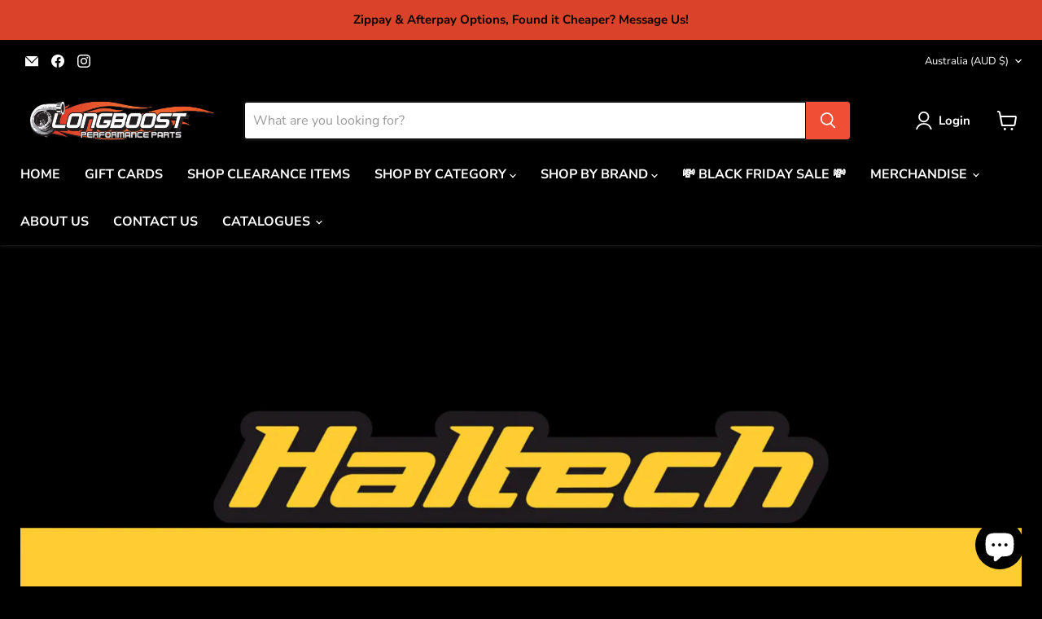

--- FILE ---
content_type: text/javascript;charset=UTF-8
request_url: https://searchserverapi.com/getresults?api_key=8P4H9k2U8m&q=&sortBy=created&sortOrder=desc&restrictBy%5Bshopify_market_catalogs%5D=3054174289&startIndex=0&maxResults=15&items=true&pages=true&categories=true&suggestions=true&queryCorrection=true&suggestionsMaxResults=3&pageStartIndex=0&pagesMaxResults=20&categoryStartIndex=0&categoriesMaxResults=20&facets=true&facetsShowUnavailableOptions=false&recentlyViewedProducts=&recentlyAddedToCartProducts=&recentlyPurchasedProducts=&ResultsTitleStrings=2&ResultsDescriptionStrings=0&collection=haltech&timeZoneName=UTC&shouldSaveCollectionViewToAnalytics=true&output=jsonp&callback=jQuery371019424087955981428_1769268100912&_=1769268100913
body_size: 5085
content:
jQuery371019424087955981428_1769268100912({"totalItems":623,"startIndex":0,"itemsPerPage":15,"currentItemCount":15,"shopify_collection":{"collection_id":"270222655569","title":"Haltech","translations":"","products_sort":"best-selling","default_title":"Haltech"},"is_collection_mode":"true","suggestions":[],"items":[{"product_id":"15654974783569","original_product_id":"15654974783569","title":"Nexus Plug-in ECU - GM Delco + LSU4.9 Wideband Hardware Pack HT-230802","description":"","link":"\/collections\/haltech\/products\/nexus-plug-in-ecu-gm-delco-lsu4-9-wideband-hardware-pack","price":"2249.9900","list_price":"0.0000","quantity":"-1","product_code":"HT-230802","image_link":"https:\/\/cdn.shopify.com\/s\/files\/1\/2115\/6365\/files\/rn-image_picker_lib_temp_a9455ca3-6181-453f-b9a7-99a8f0703924_large.jpg?v=1767873988","vendor":"Haltech","discount":"0","add_to_cart_id":"58587375009873","shopify_variants":[{"variant_id":"58587375009873","sku":"HT-230802","barcode":"","price":"2249.9900","list_price":"0.0000","taxable":"1","options":{"Title":"Default Title"},"available":"-1","search_variant_metafields_data":[],"filter_variant_metafields_data":[],"image_link":"","image_alt":"","quantity_total":"","link":"\/collections\/haltech\/products\/nexus-plug-in-ecu-gm-delco-lsu4-9-wideband-hardware-pack?variant=58587375009873"}],"shopify_images":["https:\/\/cdn.shopify.com\/s\/files\/1\/2115\/6365\/files\/rn-image_picker_lib_temp_a9455ca3-6181-453f-b9a7-99a8f0703924_large.jpg?v=1767873988","https:\/\/cdn.shopify.com\/s\/files\/1\/2115\/6365\/files\/rn-image_picker_lib_temp_834bfffe-d48c-40fa-883d-10b79c8310b1_large.jpg?v=1767873988","https:\/\/cdn.shopify.com\/s\/files\/1\/2115\/6365\/files\/rn-image_picker_lib_temp_68d23cb3-0456-4c14-a4e4-14086b90563a_large.jpg?v=1767873988","https:\/\/cdn.shopify.com\/s\/files\/1\/2115\/6365\/files\/rn-image_picker_lib_temp_a34c937e-81d0-408a-a44e-520f6d21a030_large.jpg?v=1767873988","https:\/\/cdn.shopify.com\/s\/files\/1\/2115\/6365\/files\/rn-image_picker_lib_temp_753a8082-015d-4583-8a85-c082655263cd_large.jpg?v=1767873988","https:\/\/cdn.shopify.com\/s\/files\/1\/2115\/6365\/files\/rn-image_picker_lib_temp_ff22e069-df71-4902-bd5f-7a7d0f1afb49_large.jpg?v=1767873988","https:\/\/cdn.shopify.com\/s\/files\/1\/2115\/6365\/files\/rn-image_picker_lib_temp_5ed4fd4d-de20-4156-8d0f-6d595da06696_large.jpg?v=1767873988","https:\/\/cdn.shopify.com\/s\/files\/1\/2115\/6365\/files\/rn-image_picker_lib_temp_edc4915f-1699-4250-be70-b43a041b8a68_large.jpg?v=1767873988","https:\/\/cdn.shopify.com\/s\/files\/1\/2115\/6365\/files\/rn-image_picker_lib_temp_21cdc31e-aba1-463d-95a2-326e34b570d3_large.jpg?v=1767873988","https:\/\/cdn.shopify.com\/s\/files\/1\/2115\/6365\/files\/rn-image_picker_lib_temp_32017841-63c3-4159-ac7f-04e3beeb6c84_large.jpg?v=1767873974"],"shopify_images_alt":["","","","","","","","","",""],"tags":"commodore[:ATTR:]Haltech[:ATTR:]Haltech ECU Series_Nexus[:ATTR:]Holden[:ATTR:]Legendreborn[:ATTR:]Manufacturer_Haltech[:ATTR:]Vehicle Make_GM|Holden[:ATTR:]Vehicle Make_Holden[:ATTR:]vp"},{"product_id":"15654936150097","original_product_id":"15654936150097","title":"Nexus Plug-in ECU - GM Delco HT-230801","description":"","link":"\/collections\/haltech\/products\/nexus-plug-in-ecu-gm-delco","price":"1995.0000","list_price":"0.0000","quantity":"-1","product_code":"HT-230801","image_link":"https:\/\/cdn.shopify.com\/s\/files\/1\/2115\/6365\/files\/rn-image_picker_lib_temp_834bfffe-d48c-40fa-883d-10b79c8310b1_large.jpg?v=1767873988","vendor":"Haltech","discount":"0","add_to_cart_id":"58587330347089","shopify_variants":[{"variant_id":"58587330347089","sku":"HT-230801","barcode":"","price":"1995.0000","list_price":"0.0000","taxable":"1","options":{"Title":"Default Title"},"available":"-1","search_variant_metafields_data":[],"filter_variant_metafields_data":[],"image_link":"","image_alt":"","quantity_total":"","link":"\/collections\/haltech\/products\/nexus-plug-in-ecu-gm-delco?variant=58587330347089"}],"shopify_images":["https:\/\/cdn.shopify.com\/s\/files\/1\/2115\/6365\/files\/rn-image_picker_lib_temp_834bfffe-d48c-40fa-883d-10b79c8310b1_large.jpg?v=1767873988","https:\/\/cdn.shopify.com\/s\/files\/1\/2115\/6365\/files\/rn-image_picker_lib_temp_68d23cb3-0456-4c14-a4e4-14086b90563a_large.jpg?v=1767873988","https:\/\/cdn.shopify.com\/s\/files\/1\/2115\/6365\/files\/rn-image_picker_lib_temp_a34c937e-81d0-408a-a44e-520f6d21a030_large.jpg?v=1767873988","https:\/\/cdn.shopify.com\/s\/files\/1\/2115\/6365\/files\/rn-image_picker_lib_temp_753a8082-015d-4583-8a85-c082655263cd_large.jpg?v=1767873988","https:\/\/cdn.shopify.com\/s\/files\/1\/2115\/6365\/files\/rn-image_picker_lib_temp_ff22e069-df71-4902-bd5f-7a7d0f1afb49_large.jpg?v=1767873988","https:\/\/cdn.shopify.com\/s\/files\/1\/2115\/6365\/files\/rn-image_picker_lib_temp_5ed4fd4d-de20-4156-8d0f-6d595da06696_large.jpg?v=1767873988","https:\/\/cdn.shopify.com\/s\/files\/1\/2115\/6365\/files\/rn-image_picker_lib_temp_edc4915f-1699-4250-be70-b43a041b8a68_large.jpg?v=1767873988","https:\/\/cdn.shopify.com\/s\/files\/1\/2115\/6365\/files\/rn-image_picker_lib_temp_21cdc31e-aba1-463d-95a2-326e34b570d3_large.jpg?v=1767873988"],"shopify_images_alt":["","","","","","","",""],"tags":"commodore[:ATTR:]Haltech[:ATTR:]Haltech ECU Series_Nexus[:ATTR:]Holden[:ATTR:]Legendreborn[:ATTR:]Manufacturer_Haltech[:ATTR:]Vehicle Make_GM|Holden[:ATTR:]Vehicle Make_Holden[:ATTR:]vp"},{"product_id":"15622498386001","original_product_id":"15622498386001","title":"Nexus R3 Universal Wire-in Harness - 2.5m (8') Length: 2.5M HT-183200","description":"","link":"\/collections\/haltech\/products\/nexus-r3-universal-wire-in-harness-2-5m-8-length-2-5m-ht-183200","price":"595.0000","list_price":"0.0000","quantity":"-1","product_code":"HT-183200","image_link":"https:\/\/cdn.shopify.com\/s\/files\/1\/2115\/6365\/files\/rn-image_picker_lib_temp_8276fab0-7f20-44b7-aee4-b1b5de0c8ddd_large.jpg?v=1764482349","vendor":"Haltech","discount":"0","add_to_cart_id":"58437353373777","shopify_variants":[{"variant_id":"58437353373777","sku":"HT-183200","barcode":"","price":"595.0000","list_price":"0.0000","taxable":"1","options":{"Title":"Default Title"},"available":"-1","search_variant_metafields_data":[],"filter_variant_metafields_data":[],"image_link":"","image_alt":"","quantity_total":"","link":"\/collections\/haltech\/products\/nexus-r3-universal-wire-in-harness-2-5m-8-length-2-5m-ht-183200?variant=58437353373777"}],"shopify_images":["https:\/\/cdn.shopify.com\/s\/files\/1\/2115\/6365\/files\/rn-image_picker_lib_temp_8276fab0-7f20-44b7-aee4-b1b5de0c8ddd_large.jpg?v=1764482349","https:\/\/cdn.shopify.com\/s\/files\/1\/2115\/6365\/files\/rn-image_picker_lib_temp_68be63de-13fc-44fe-9e8f-f8b113c50fc6_large.jpg?v=1764482349"],"shopify_images_alt":["",""],"tags":"BFCM25[:ATTR:]Category_Wiring Harnesses[:ATTR:]Haltech ECU Series_Nexus[:ATTR:]Manufacturer_Haltech"},{"product_id":"15551200854097","original_product_id":"15551200854097","title":"Haltech Backpack HT-309027","description":"","link":"\/collections\/haltech\/products\/haltech-backpack-ht-309027","price":"65.0000","list_price":"0.0000","quantity":"-1","product_code":"HT-309027","image_link":"https:\/\/cdn.shopify.com\/s\/files\/1\/2115\/6365\/files\/rn-image_picker_lib_temp_de9b0680-35c3-407d-a0ea-f48420acfd8d_large.jpg?v=1758151009","vendor":"Haltech","discount":"0","add_to_cart_id":"58219862261841","shopify_variants":[{"variant_id":"58219862261841","sku":"HT-309027","barcode":"","price":"65.0000","list_price":"0.0000","taxable":"1","options":{"Title":"Default Title"},"available":"-1","search_variant_metafields_data":[],"filter_variant_metafields_data":[],"image_link":"","image_alt":"","quantity_total":"","link":"\/collections\/haltech\/products\/haltech-backpack-ht-309027?variant=58219862261841"}],"shopify_images":["https:\/\/cdn.shopify.com\/s\/files\/1\/2115\/6365\/files\/rn-image_picker_lib_temp_de9b0680-35c3-407d-a0ea-f48420acfd8d_large.jpg?v=1758151009","https:\/\/cdn.shopify.com\/s\/files\/1\/2115\/6365\/files\/rn-image_picker_lib_temp_c0c2066f-0d5b-495b-bbe8-c931f4a85a69_large.jpg?v=1758151009","https:\/\/cdn.shopify.com\/s\/files\/1\/2115\/6365\/files\/rn-image_picker_lib_temp_b95bd0b2-c22d-4dd6-bc03-6f279debed23_large.jpg?v=1758151009","https:\/\/cdn.shopify.com\/s\/files\/1\/2115\/6365\/files\/rn-image_picker_lib_temp_fbd16ea4-0b2c-447f-ab37-085c6e1e10a5_large.jpg?v=1758151009","https:\/\/cdn.shopify.com\/s\/files\/1\/2115\/6365\/files\/rn-image_picker_lib_temp_d0ad848d-d175-4b74-90dd-c01eda8c6f86_large.jpg?v=1758151008","https:\/\/cdn.shopify.com\/s\/files\/1\/2115\/6365\/files\/rn-image_picker_lib_temp_d792f0dd-4989-4641-81dc-dc1072202ab7_large.jpg?v=1758151009"],"shopify_images_alt":["","","","","",""],"tags":"Back pack[:ATTR:]Bum bag[:ATTR:]Category_Merchandise[:ATTR:]Gear bag[:ATTR:]Manufacturer_Haltech[:ATTR:]School bag","quantity_total":""},{"product_id":"15542580183121","original_product_id":"15542580183121","title":"CAN Adaptor Loom DTM-4 to Molex Mizu-P25 - Suits Holley HT-130053","description":"","link":"\/collections\/haltech\/products\/can-adaptor-loom-dtm-4-to-molex-mizu-p25-suits-holley-ht-130053","price":"46.0000","list_price":"0.0000","quantity":"-1","product_code":"HT-130053","image_link":"https:\/\/cdn.shopify.com\/s\/files\/1\/2115\/6365\/files\/rn-image_picker_lib_temp_7a5c7009-84f6-4676-bb35-bf0fbad7c735_large.jpg?v=1757899540","vendor":"Haltech","discount":"0","add_to_cart_id":"58204386394193","shopify_variants":[{"variant_id":"58204386394193","sku":"HT-130053","barcode":"","price":"46.0000","list_price":"0.0000","taxable":"1","options":{"Title":"Default Title"},"available":"-1","search_variant_metafields_data":[],"filter_variant_metafields_data":[],"image_link":"","image_alt":"","quantity_total":"","link":"\/collections\/haltech\/products\/can-adaptor-loom-dtm-4-to-molex-mizu-p25-suits-holley-ht-130053?variant=58204386394193"}],"shopify_images":["https:\/\/cdn.shopify.com\/s\/files\/1\/2115\/6365\/files\/rn-image_picker_lib_temp_7a5c7009-84f6-4676-bb35-bf0fbad7c735_large.jpg?v=1757899540"],"tags":"","quantity_total":""},{"product_id":"15542578675793","original_product_id":"15542578675793","title":"CAN Adaptor Loom DTM-4 to DTM-2 Suits Fueltech HT-130052","description":"","link":"\/collections\/haltech\/products\/can-adaptor-loom-dtm-4-to-dtm-2-suits-fueltech-ht-130052","price":"46.0000","list_price":"0.0000","quantity":"-1","product_code":"HT-130052","image_link":"https:\/\/cdn.shopify.com\/s\/files\/1\/2115\/6365\/files\/rn-image_picker_lib_temp_3d2ae161-98e3-4eba-80cc-cb3c06e4abdf_large.jpg?v=1757899334","vendor":"Haltech","discount":"0","add_to_cart_id":"58204369616977","shopify_variants":[{"variant_id":"58204369616977","sku":"HT-130052","barcode":"","price":"46.0000","list_price":"0.0000","taxable":"1","options":{"Title":"Default Title"},"available":"-1","search_variant_metafields_data":[],"filter_variant_metafields_data":[],"image_link":"","image_alt":"","quantity_total":"","link":"\/collections\/haltech\/products\/can-adaptor-loom-dtm-4-to-dtm-2-suits-fueltech-ht-130052?variant=58204369616977"}],"shopify_images":["https:\/\/cdn.shopify.com\/s\/files\/1\/2115\/6365\/files\/rn-image_picker_lib_temp_3d2ae161-98e3-4eba-80cc-cb3c06e4abdf_large.jpg?v=1757899334"],"tags":"","quantity_total":""},{"product_id":"15532192989265","original_product_id":"15532192989265","title":"Nexus S2 Plug 'n' Play Adapter Harness Kit - Nissan Silvia S15 HT-212317","description":"","link":"\/collections\/haltech\/products\/nexus-s2-plug-n-play-adapter-harness-kit-nissan-silvia-s15-ht-212317","price":"3035.0000","list_price":"0.0000","quantity":"-1","product_code":"HT-212317","image_link":"https:\/\/cdn.shopify.com\/s\/files\/1\/2115\/6365\/files\/rn-image_picker_lib_temp_96967191-b855-44dc-adaa-bed60dcf7aa1_large.jpg?v=1756680926","vendor":"Haltech","discount":"0","add_to_cart_id":"58167875371089","shopify_variants":[{"variant_id":"58167875371089","sku":"HT-212317","barcode":"","price":"3035.0000","list_price":"0.0000","taxable":"1","options":{"Title":"Default Title"},"available":"-1","search_variant_metafields_data":[],"filter_variant_metafields_data":[],"image_link":"","image_alt":"","quantity_total":"","link":"\/collections\/haltech\/products\/nexus-s2-plug-n-play-adapter-harness-kit-nissan-silvia-s15-ht-212317?variant=58167875371089"}],"shopify_images":["https:\/\/cdn.shopify.com\/s\/files\/1\/2115\/6365\/files\/rn-image_picker_lib_temp_96967191-b855-44dc-adaa-bed60dcf7aa1_large.jpg?v=1756680926","https:\/\/cdn.shopify.com\/s\/files\/1\/2115\/6365\/files\/rn-image_picker_lib_temp_84c60461-7c99-45fd-9cf4-cd4dc8d67797_large.jpg?v=1756680926","https:\/\/cdn.shopify.com\/s\/files\/1\/2115\/6365\/files\/rn-image_picker_lib_temp_9883e851-16f2-40bd-9abe-9ceb55782411_large.jpg?v=1756680926","https:\/\/cdn.shopify.com\/s\/files\/1\/2115\/6365\/files\/rn-image_picker_lib_temp_6934b15f-f9c3-41ec-9318-5eb64435674d_large.jpg?v=1756680926"],"shopify_images_alt":["","","",""],"tags":"Category_Wiring Harnesses[:ATTR:]Haltech ECU Series_S Series[:ATTR:]Manufacturer_Haltech[:ATTR:]Manufacturer_Nissan[:ATTR:]S Series Haltech[:ATTR:]S15[:ATTR:]Vehicle Make_Nissan[:ATTR:]Vehicle Model_Silvia S14\/S15","quantity_total":""},{"product_id":"7859370033233","original_product_id":"7859370033233","title":"Nexus Plug-in ECU - Mazda RX-8 + LSU4.9 Wideband Hardware Pack HT-231402","description":"","link":"\/collections\/haltech\/products\/nexus-plug-in-ecu-mazda-rx-8-lsu4-9-wideband-hardware-pack-ht-231402","price":"2750.0000","list_price":"0.0000","quantity":"-1","product_code":"HT-231402","image_link":"https:\/\/cdn.shopify.com\/s\/files\/1\/2115\/6365\/files\/rn-image_picker_lib_temp_594f397d-cc84-47a2-8513-5316a6d0c377_large.jpg?v=1756192481","vendor":"Haltech","discount":"0","add_to_cart_id":"42911915999313","shopify_variants":[{"variant_id":"42911915999313","sku":"HT-231402","barcode":"","price":"2750.0000","list_price":"0.0000","taxable":"1","options":{"Title":"Default Title"},"available":"-1","search_variant_metafields_data":[],"filter_variant_metafields_data":[],"image_link":"","image_alt":"","quantity_total":"","link":"\/collections\/haltech\/products\/nexus-plug-in-ecu-mazda-rx-8-lsu4-9-wideband-hardware-pack-ht-231402?variant=42911915999313"}],"shopify_images":["https:\/\/cdn.shopify.com\/s\/files\/1\/2115\/6365\/files\/rn-image_picker_lib_temp_594f397d-cc84-47a2-8513-5316a6d0c377_large.jpg?v=1756192481","https:\/\/cdn.shopify.com\/s\/files\/1\/2115\/6365\/files\/rn-image_picker_lib_temp_7b5dc8bb-687b-4495-b57d-0155ed0fe08d_large.jpg?v=1756192481","https:\/\/cdn.shopify.com\/s\/files\/1\/2115\/6365\/files\/rn-image_picker_lib_temp_c32ab257-67ca-40f7-a32f-dee530e88198_large.jpg?v=1756192481"],"shopify_images_alt":["","",""],"tags":"Engine Model_13B[:ATTR:]Haltech[:ATTR:]Haltech ECU Series_Nexus[:ATTR:]Manufacturer_Haltech[:ATTR:]rotary[:ATTR:]Vehicle Make_Mazda[:ATTR:]Wankel","quantity_total":""},{"product_id":"7859368624209","original_product_id":"7859368624209","title":"Nexus Plug-in ECU - Mazda RX-8 HT-231401","description":"","link":"\/collections\/haltech\/products\/ht-231401-nexus-plug-in-ecu-mazda-rx-8-ht-231401","price":"2495.0000","list_price":"0.0000","quantity":"-1","product_code":"HT-231401","image_link":"https:\/\/cdn.shopify.com\/s\/files\/1\/2115\/6365\/files\/rn-image_picker_lib_temp_5643ec20-f949-42b6-8c61-1765fc50696b_large.jpg?v=1756192265","vendor":"Haltech","discount":"0","add_to_cart_id":"42911911379025","shopify_variants":[{"variant_id":"42911911379025","sku":"HT-231401","barcode":"","price":"2495.0000","list_price":"0.0000","taxable":"1","options":{"Title":"Default Title"},"available":"-1","search_variant_metafields_data":[],"filter_variant_metafields_data":[],"image_link":"","image_alt":"","quantity_total":"","link":"\/collections\/haltech\/products\/ht-231401-nexus-plug-in-ecu-mazda-rx-8-ht-231401?variant=42911911379025"}],"shopify_images":["https:\/\/cdn.shopify.com\/s\/files\/1\/2115\/6365\/files\/rn-image_picker_lib_temp_5643ec20-f949-42b6-8c61-1765fc50696b_large.jpg?v=1756192265","https:\/\/cdn.shopify.com\/s\/files\/1\/2115\/6365\/files\/rn-image_picker_lib_temp_6eb2e6dc-2a62-49df-8c9f-d356515d3c24_large.jpg?v=1756192265","https:\/\/cdn.shopify.com\/s\/files\/1\/2115\/6365\/files\/rn-image_picker_lib_temp_3f4c0dc9-7b4e-43c3-b39a-59a08771e739_large.jpg?v=1756192265","https:\/\/cdn.shopify.com\/s\/files\/1\/2115\/6365\/files\/rn-image_picker_lib_temp_6ce7bfe2-23cf-4ad7-8956-e62fe97507c0_large.jpg?v=1756192265","https:\/\/cdn.shopify.com\/s\/files\/1\/2115\/6365\/files\/rn-image_picker_lib_temp_bdeb8dd9-3b70-4ceb-bcf3-b947bef6fac9_large.jpg?v=1756192265","https:\/\/cdn.shopify.com\/s\/files\/1\/2115\/6365\/files\/rn-image_picker_lib_temp_208d4a6f-6f45-4282-b2b0-59246981cc49_large.jpg?v=1756192265","https:\/\/cdn.shopify.com\/s\/files\/1\/2115\/6365\/files\/rn-image_picker_lib_temp_715bf868-2124-40e2-9efb-f25f6b50307b_large.jpg?v=1756192265"],"shopify_images_alt":["","","","","","",""],"tags":"Engine Model_13B[:ATTR:]Haltech[:ATTR:]Haltech ECU Series_Nexus[:ATTR:]Manufacturer_Haltech[:ATTR:]rotary[:ATTR:]Vehicle Make_Mazda[:ATTR:]Wankel","quantity_total":""},{"product_id":"7808523599953","original_product_id":"7808523599953","title":"Plugs and Pins Only - Suit High Output IGN-1A Inductive Coil with built-in Ignitor HT-020115","description":"","link":"\/collections\/haltech\/products\/plugs-and-pins-only-suit-high-output-ign-1a-inductive-coil-with-built-in-ignitor-ht-020115","price":"21.0000","list_price":"0.0000","quantity":"-1","product_code":"HT-020115","image_link":"https:\/\/cdn.shopify.com\/s\/files\/1\/2115\/6365\/files\/rn-image_picker_lib_temp_06958d9e-8ccd-4190-9af8-a0af7cb95ca2_large.jpg?v=1750912094","vendor":"Haltech","discount":"0","add_to_cart_id":"42534091489361","shopify_variants":[{"variant_id":"42534091489361","sku":"HT-020115","barcode":"","price":"21.0000","list_price":"0.0000","taxable":"1","options":{"Title":"Default Title"},"available":"-1","search_variant_metafields_data":[],"filter_variant_metafields_data":[],"image_link":"","image_alt":"","quantity_total":"","link":"\/collections\/haltech\/products\/plugs-and-pins-only-suit-high-output-ign-1a-inductive-coil-with-built-in-ignitor-ht-020115?variant=42534091489361"}],"shopify_images":["https:\/\/cdn.shopify.com\/s\/files\/1\/2115\/6365\/files\/rn-image_picker_lib_temp_06958d9e-8ccd-4190-9af8-a0af7cb95ca2_large.jpg?v=1750912094"],"tags":"Category_Engine and Sensor PLugs & Pins[:ATTR:]Manufacturer_Haltech","quantity_total":""},{"product_id":"7806532649041","original_product_id":"7806532649041","title":"Nexus S3 Plug 'n' Play Adapter Harness Kit - Nissan Silvia S13 SR20 HT-213315","description":"","link":"\/collections\/haltech\/products\/nexus-s3-plug-n-play-adapter-harness-kit-nissan-silvia-s13-sr20","price":"3735.0000","list_price":"0.0000","quantity":"-1","product_code":"HT-213315","image_link":"https:\/\/cdn.shopify.com\/s\/files\/1\/2115\/6365\/files\/rn-image_picker_lib_temp_885b1879-1acc-4c38-80fe-d0a77efb01c0_large.jpg?v=1750717535","vendor":"Haltech","discount":"0","add_to_cart_id":"42526158094417","shopify_variants":[{"variant_id":"42526158094417","sku":"HT-213315","barcode":"","price":"3735.0000","list_price":"0.0000","taxable":"1","options":{"Title":"Default Title"},"available":"-1","search_variant_metafields_data":[],"filter_variant_metafields_data":[],"image_link":"","image_alt":"","quantity_total":"","link":"\/collections\/haltech\/products\/nexus-s3-plug-n-play-adapter-harness-kit-nissan-silvia-s13-sr20?variant=42526158094417"}],"shopify_images":["https:\/\/cdn.shopify.com\/s\/files\/1\/2115\/6365\/files\/rn-image_picker_lib_temp_885b1879-1acc-4c38-80fe-d0a77efb01c0_large.jpg?v=1750717535","https:\/\/cdn.shopify.com\/s\/files\/1\/2115\/6365\/files\/rn-image_picker_lib_temp_6e886b04-4baa-4ac9-a977-523e0fcea029_large.jpg?v=1750717535","https:\/\/cdn.shopify.com\/s\/files\/1\/2115\/6365\/files\/rn-image_picker_lib_temp_8ddfd889-5ab8-49cd-b7f6-e4cb8e5efa69_large.jpg?v=1750717535","https:\/\/cdn.shopify.com\/s\/files\/1\/2115\/6365\/files\/rn-image_picker_lib_temp_0397cb39-eede-4b92-b04c-1e37fad4d8d1_large.jpg?v=1750717535"],"shopify_images_alt":["","","",""],"tags":"Category_Wiring Harnesses[:ATTR:]Haltech ECU Series_S Series[:ATTR:]Manufacturer_Haltech[:ATTR:]Manufacturer_Nissan[:ATTR:]S Series Haltech[:ATTR:]S13[:ATTR:]Silvia[:ATTR:]Vehicle Make_Nissan","quantity_total":""},{"product_id":"7806532190289","original_product_id":"7806532190289","title":"Nexus S2 Plug 'n' Play Adapter Harness Kit - Nissan Silvia S13 SR20 HT-212315","description":"","link":"\/collections\/haltech\/products\/nexus-s2-plug-n-play-adapter-harness-kit-nissan-silvia-s13-sr20-ht-212315","price":"3035.0000","list_price":"0.0000","quantity":"-1","product_code":"HT-212315","image_link":"https:\/\/cdn.shopify.com\/s\/files\/1\/2115\/6365\/files\/rn-image_picker_lib_temp_f2bcf4f7-3c4f-4781-935f-56ff5980136b_large.jpg?v=1750717473","vendor":"Haltech","discount":"0","add_to_cart_id":"42526155014225","shopify_variants":[{"variant_id":"42526155014225","sku":"HT-212315","barcode":"","price":"3035.0000","list_price":"0.0000","taxable":"1","options":{"Title":"Default Title"},"available":"-1","search_variant_metafields_data":[],"filter_variant_metafields_data":[],"image_link":"","image_alt":"","quantity_total":"","link":"\/collections\/haltech\/products\/nexus-s2-plug-n-play-adapter-harness-kit-nissan-silvia-s13-sr20-ht-212315?variant=42526155014225"}],"shopify_images":["https:\/\/cdn.shopify.com\/s\/files\/1\/2115\/6365\/files\/rn-image_picker_lib_temp_f2bcf4f7-3c4f-4781-935f-56ff5980136b_large.jpg?v=1750717473","https:\/\/cdn.shopify.com\/s\/files\/1\/2115\/6365\/files\/rn-image_picker_lib_temp_149da682-683e-4608-82a5-e87873e7e94b_large.jpg?v=1750717473","https:\/\/cdn.shopify.com\/s\/files\/1\/2115\/6365\/files\/rn-image_picker_lib_temp_70c252f5-6741-4689-ad97-e5719e433cdb_large.jpg?v=1750717472","https:\/\/cdn.shopify.com\/s\/files\/1\/2115\/6365\/files\/rn-image_picker_lib_temp_f1c3186c-64c0-4189-9ba8-aae687a0e251_large.jpg?v=1750717473"],"shopify_images_alt":["","","",""],"tags":"Category_Wiring Harnesses[:ATTR:]Haltech ECU Series_S Series[:ATTR:]Manufacturer_Haltech[:ATTR:]Manufacturer_Nissan[:ATTR:]S Series Haltech[:ATTR:]S13[:ATTR:]Silvia[:ATTR:]Vehicle Make_Nissan","quantity_total":""},{"product_id":"7800513757265","original_product_id":"7800513757265","title":"Nexus S2 Plug 'n' Play Adapter Harness Kit - Mazda RX7 FD S7 & 8 HT-212306","description":"","link":"\/collections\/haltech\/products\/nexus-s2-plug-n-play-adapter-harness-kit-mazda-rx7-fd-s7-8-ht-212306","price":"3035.0000","list_price":"0.0000","quantity":"-1","product_code":"HT-212306","image_link":"https:\/\/cdn.shopify.com\/s\/files\/1\/2115\/6365\/files\/rn-image_picker_lib_temp_4543dfba-293f-4777-b7b0-0bba9107cf39_large.jpg?v=1749788246","vendor":"Haltech","discount":"0","add_to_cart_id":"42497726316625","shopify_variants":[{"variant_id":"42497726316625","sku":"HT-212306","barcode":"","price":"3035.0000","list_price":"0.0000","taxable":"1","options":{"Title":"Default Title"},"available":"-1","search_variant_metafields_data":[],"filter_variant_metafields_data":[],"image_link":"","image_alt":"","quantity_total":"","link":"\/collections\/haltech\/products\/nexus-s2-plug-n-play-adapter-harness-kit-mazda-rx7-fd-s7-8-ht-212306?variant=42497726316625"}],"shopify_images":["https:\/\/cdn.shopify.com\/s\/files\/1\/2115\/6365\/files\/rn-image_picker_lib_temp_4543dfba-293f-4777-b7b0-0bba9107cf39_large.jpg?v=1749788246","https:\/\/cdn.shopify.com\/s\/files\/1\/2115\/6365\/files\/rn-image_picker_lib_temp_c83ec6f6-c656-4334-9a4f-0365180f6a7d_large.jpg?v=1749788233","https:\/\/cdn.shopify.com\/s\/files\/1\/2115\/6365\/files\/rn-image_picker_lib_temp_bebfd2aa-7354-414c-b190-aabd28f3a88a_large.jpg?v=1749788233","https:\/\/cdn.shopify.com\/s\/files\/1\/2115\/6365\/files\/rn-image_picker_lib_temp_7481b555-03f0-4886-9fdf-6df88927bf88_large.jpg?v=1749788233"],"shopify_images_alt":["","","",""],"tags":"Category_Wiring Harnesses[:ATTR:]Haltech ECU Series_S Series[:ATTR:]Manufacturer_Haltech[:ATTR:]Rx7[:ATTR:]S Series Haltech[:ATTR:]Vehicle Make_Mazda","quantity_total":""},{"product_id":"7796374667345","original_product_id":"7796374667345","title":"Nexus IO16 Universal Wire in harness 2.6m (8.5') HT-180000","description":"","link":"\/collections\/haltech\/products\/nexus-io16-universal-wire-in-harness-2-6m-8-5-ht-180000","price":"410.0000","list_price":"0.0000","quantity":"-1","product_code":"HT-180000","image_link":"https:\/\/cdn.shopify.com\/s\/files\/1\/2115\/6365\/files\/rn-image_picker_lib_temp_29408d25-7205-4aaf-86c6-8ab09ae34029_large.jpg?v=1749613245","vendor":"Haltech","discount":"0","add_to_cart_id":"42490128367697","shopify_variants":[{"variant_id":"42490128367697","sku":"HT-180000","barcode":"","price":"410.0000","list_price":"0.0000","taxable":"1","options":{"Title":"Default Title"},"available":"-1","search_variant_metafields_data":[],"filter_variant_metafields_data":[],"image_link":"","image_alt":"","quantity_total":"","link":"\/collections\/haltech\/products\/nexus-io16-universal-wire-in-harness-2-6m-8-5-ht-180000?variant=42490128367697"}],"shopify_images":["https:\/\/cdn.shopify.com\/s\/files\/1\/2115\/6365\/files\/rn-image_picker_lib_temp_29408d25-7205-4aaf-86c6-8ab09ae34029_large.jpg?v=1749613245","https:\/\/cdn.shopify.com\/s\/files\/1\/2115\/6365\/files\/rn-image_picker_lib_temp_8b8df452-0ce5-415d-bac3-129ea7130938_large.jpg?v=1749613245"],"shopify_images_alt":["",""],"tags":"Category_ECU & Universal Wiring Kits[:ATTR:]Category_Inputs & Can Expansion Products[:ATTR:]Category_Wiring Harnesses[:ATTR:]Nexus IO16","quantity_total":""},{"product_id":"7796371947601","original_product_id":"7796371947601","title":"Nexus IO16 Input\/Output Expander with Universal Wire in Harness 2.6M (8.5') HT-196200","description":"","link":"\/collections\/haltech\/products\/nexus-io16-input-output-expander-with-universal-wire-in-harness-2-6m-8-5-ht-196200","price":"1009.0100","list_price":"0.0000","quantity":"-1","product_code":"HT-196200","image_link":"https:\/\/cdn.shopify.com\/s\/files\/1\/2115\/6365\/files\/rn-image_picker_lib_temp_7066bad5-6e77-4938-8da4-61d5d21afc6e_large.jpg?v=1749613214","vendor":"Haltech","discount":"0","add_to_cart_id":"42490125647953","shopify_variants":[{"variant_id":"42490125647953","sku":"HT-196200","barcode":"","price":"1009.0100","list_price":"0.0000","taxable":"1","options":{"Title":"Default Title"},"available":"-1","search_variant_metafields_data":[],"filter_variant_metafields_data":[],"image_link":"","image_alt":"","quantity_total":"","link":"\/collections\/haltech\/products\/nexus-io16-input-output-expander-with-universal-wire-in-harness-2-6m-8-5-ht-196200?variant=42490125647953"}],"shopify_images":["https:\/\/cdn.shopify.com\/s\/files\/1\/2115\/6365\/files\/rn-image_picker_lib_temp_7066bad5-6e77-4938-8da4-61d5d21afc6e_large.jpg?v=1749613214"],"tags":"Category_Inputs & Can Expansion Products[:ATTR:]Nexus IO16","quantity_total":""}],"facets":[{"title":"Vendor","default_title":"Vendor","attribute":"vendor","type":"select","appearance":"default","more_count":"50","desktop_view":"closed","show_on_mobile":"Y","buckets":[{"value":"Haltech","count":623}]},{"title":"Product type","default_title":"Product type","attribute":"product_type","type":"select","appearance":"default","more_count":"50","desktop_view":"closed","show_on_mobile":"Y","buckets":[{"value":"Boost Control","count":1},{"value":"Digital Displays","count":19},{"value":"ECU & Plug N Play Kits","count":71},{"value":"ECU & Terminated Engine Harness Kits","count":31},{"value":"ECU & Universal Wiring Kits","count":9},{"value":"ECU + Universal Wiring Kits","count":25},{"value":"Inputs & Can Expansion Products","count":143},{"value":"Merchandise","count":98},{"value":"nexus plug-in","count":8},{"value":"Outputs & Ignition Systems","count":24},{"value":"Power Distribution","count":5},{"value":"Sensors","count":11},{"value":"Terminated Harnesses","count":1},{"value":"Wiring & Connectivity Accessories","count":78},{"value":"Wiring Harnesses","count":95}]},{"title":"Category","default_title":"Category","attribute":"filter_ptag_4081122ad1e026e9df2c244f6471a0f4","type":"select","appearance":"default","more_count":"50","desktop_view":"closed","show_on_mobile":"Y","buckets":[{"value":"Boost Control","count":4},{"value":"Cables & Connectivity","count":11},{"value":"ECU & Plug N Play Kits","count":67},{"value":"ECU & Terminated Harness Kit","count":28},{"value":"ECU & Universal Wiring Kits","count":31},{"value":"ECU's","count":9},{"value":"Engine and Sensor PLugs & Pins","count":24},{"value":"Gauges","count":3},{"value":"High Power Igniter Modules","count":1},{"value":"IC-7 Displays","count":16},{"value":"Idle Control","count":2},{"value":"Ignition","count":3},{"value":"Ignition Coils","count":4},{"value":"Inputs & Can Expansion Products","count":4},{"value":"Merchandise","count":98},{"value":"O2 Wideband Controllers & Accessories","count":15},{"value":"OEM Ignition Modules","count":3},{"value":"Plugs & Pins","count":13},{"value":"Power Distribution","count":5},{"value":"Relays & Accessories","count":5},{"value":"Sensors","count":12},{"value":"Signal Conditioners","count":6},{"value":"Terminated Harnesses","count":1},{"value":"Tuning Tools","count":2},{"value":"uC-10 Displays","count":2},{"value":"Universal Plugs & Pins","count":20},{"value":"Wiring Harnesses","count":108},{"value":"Wiring Looms and Adapters","count":2},{"value":"Wirings Tools & Hardware","count":5}]},{"title":"Engine Model","default_title":"Engine Model","attribute":"filter_ptag_8943f9349b4f3676bb5e4fd544d19214","type":"select","appearance":"default","more_count":"50","desktop_view":"closed","show_on_mobile":"Y","buckets":[{"value":"1FZ","count":1},{"value":"1FZ-FE","count":1},{"value":"1JZ|2JZ","count":2},{"value":"2JZ","count":2},{"value":"2JZ-GTE","count":1},{"value":"2JZGE","count":1},{"value":"6.0L V8|GM \/ LS|Chev LS 5.3L (15\u00b0 Heads)|Chev LS (15\u00b0 Heads)|Chev LS7|Chev LT1|LS 5.7L|LS 5.7L and 6.0L V8","count":13},{"value":"13B","count":2},{"value":"Barra","count":2},{"value":"GM \/ LS|Small Block Chev","count":15},{"value":"LS","count":15},{"value":"LS Series","count":15},{"value":"RB20","count":2},{"value":"RB25","count":2},{"value":"RB25-NEO","count":3},{"value":"RB25\/30","count":2},{"value":"RB26","count":3},{"value":"RB26\/30","count":3},{"value":"RB30","count":2},{"value":"RB30|RB30ET|RB30ET (SOHC)","count":2},{"value":"Universal","count":12}]},{"title":"Vehicle Make","default_title":"Vehicle Make","attribute":"filter_ptag_7af21ac8f18a5abd2c301c629b299539","type":"select","appearance":"default","more_count":"50","desktop_view":"closed","show_on_mobile":"Y","buckets":[{"value":"2JZ","count":2},{"value":"Aftermarket","count":12},{"value":"Chrysler","count":5},{"value":"Ford","count":8},{"value":"GM","count":13},{"value":"GM|Holden","count":2},{"value":"Holden","count":11},{"value":"Honda","count":16},{"value":"Hyundai","count":1},{"value":"Mazda","count":19},{"value":"Mitsubishi","count":7},{"value":"Nissan","count":38},{"value":"Subaru","count":10},{"value":"Toyota","count":11},{"value":"VW","count":2}]},{"title":"Electrical","default_title":"Electrical","attribute":"filter_ptag_5ccf50610d8879e6663b02c9426b870f","type":"select","appearance":"default","more_count":"50","desktop_view":"closed","show_on_mobile":"Y","buckets":[{"value":"Wiring Looms","count":2}]}]});

--- FILE ---
content_type: application/javascript; charset=utf-8
request_url: https://searchanise-ef84.kxcdn.com/templates.8P4H9k2U8m.js
body_size: 2912
content:
Searchanise=window.Searchanise||{};Searchanise.templates={Platform:'shopify',StoreName:'LongBoost Performance Parts',AutocompleteLayout:'multicolumn_new',AutocompleteStyle:'ITEMS_MULTICOLUMN_LIGHT_NEW',AutocompleteShowMoreLink:'Y',AutocompleteIsMulticolumn:'Y',AutocompleteTemplate:'<div class="snize-ac-results-content"><div class="snize-results-html" style="cursor:auto;" id="snize-ac-results-html-container"></div><div class="snize-ac-results-columns"><div class="snize-ac-results-column"><ul class="snize-ac-results-list" id="snize-ac-items-container-1"></ul><ul class="snize-ac-results-list" id="snize-ac-items-container-2"></ul><ul class="snize-ac-results-list" id="snize-ac-items-container-3"></ul><ul class="snize-ac-results-list snize-view-all-container"></ul></div><div class="snize-ac-results-column"><ul class="snize-ac-results-multicolumn-list" id="snize-ac-items-container-4"></ul></div></div></div>',AutocompleteMobileTemplate:'<div class="snize-ac-results-content"><div class="snize-mobile-top-panel"><div class="snize-close-button"><button type="button" class="snize-close-button-arrow"></button></div><form action="#" style="margin: 0px"><div class="snize-search"><input id="snize-mobile-search-input" autocomplete="off" class="snize-input-style snize-mobile-input-style"></div><div class="snize-clear-button-container"><button type="button" class="snize-clear-button" style="visibility: hidden"></button></div></form></div><ul class="snize-ac-results-list" id="snize-ac-items-container-1"></ul><ul class="snize-ac-results-list" id="snize-ac-items-container-2"></ul><ul class="snize-ac-results-list" id="snize-ac-items-container-3"></ul><ul id="snize-ac-items-container-4"></ul><div class="snize-results-html" style="cursor:auto;" id="snize-ac-results-html-container"></div><div class="snize-close-area" id="snize-ac-close-area"></div></div>',AutocompleteItem:'<li class="snize-product ${product_classes}" data-original-product-id="${original_product_id}" id="snize-ac-product-${product_id}"><a href="${autocomplete_link}" class="snize-item" draggable="false"><div class="snize-thumbnail"><img src="${image_link}" class="snize-item-image ${additional_image_classes}" alt="${autocomplete_image_alt}"></div><span class="snize-title">${title}</span><span class="snize-description">${description}</span>${autocomplete_product_code_html}${autocomplete_product_attribute_html}${autocomplete_prices_html}${reviews_html}<div class="snize-labels-wrapper">${autocomplete_in_stock_status_html}${autocomplete_product_discount_label}${autocomplete_product_tag_label}${autocomplete_product_custom_label}</div></a></li>',AutocompleteMobileItem:'<li class="snize-product ${product_classes}" data-original-product-id="${original_product_id}" id="snize-ac-product-${product_id}"><a href="${autocomplete_link}" class="snize-item"><div class="snize-thumbnail"><img src="${image_link}" class="snize-item-image ${additional_image_classes}" alt="${autocomplete_image_alt}"></div><div class="snize-product-info"><span class="snize-title">${title}</span><span class="snize-description">${description}</span>${autocomplete_product_code_html}${autocomplete_product_attribute_html}<div class="snize-ac-prices-container">${autocomplete_prices_html}</div><div class="snize-labels-wrapper">${autocomplete_in_stock_status_html}${autocomplete_product_discount_label}${autocomplete_product_tag_label}${autocomplete_product_custom_label}</div>${reviews_html}</div></a></li>',ResultsShow:'Y',ResultsStyle:'RESULTS_BIG_PICTURES_NEW',ResultsShowProductCode:'Y',ResultsProductAttributeName:'vendor',ResultsDescriptionStrings:0,ResultsZeroPriceAction:'hide_zero_price',ResultsUseAsNavigation:'templates',ShowBestsellingSorting:'Y',ShowDiscountSorting:'Y',CategorySortingRule:"searchanise",ShopifyCurrency:'AUD',ShopifyMarketsSupport:'Y',ShopifyLocales:{"en":{"locale":"en","name":"English","primary":true,"published":true}},ShopifyRegionCatalogs:{"AU":["3054174289"],"ZW":["370245713"],"ZM":["370245713"],"ZA":["370245713"],"YT":["370245713"],"YE":["370245713"],"XK":["370245713"],"WS":["370245713"],"WF":["370245713"],"VU":["370245713"],"VN":["370245713"],"VG":["370245713"],"VE":["370245713"],"VC":["370245713"],"VA":["370245713"],"UZ":["370245713"],"UY":["370245713"],"US":["370245713"],"UM":["370245713"],"UG":["370245713"],"UA":["370245713"],"TZ":["370245713"],"TW":["370245713"],"TV":["370245713"],"TT":["370245713"],"TR":["370245713"],"TO":["370245713"],"TN":["370245713"],"TM":["370245713"],"TL":["370245713"],"TK":["370245713"],"TJ":["370245713"],"TH":["370245713"],"TG":["370245713"],"TF":["370245713"],"TD":["370245713"],"TC":["370245713"],"TA":["370245713"],"SZ":["370245713"],"SX":["370245713"],"SV":["370245713"],"ST":["370245713"],"SS":["370245713"],"SR":["370245713"],"SO":["370245713"],"SN":["370245713"],"SM":["370245713"],"SL":["370245713"],"SK":["370245713"],"SJ":["370245713"],"SI":["370245713"],"SH":["370245713"],"SG":["370245713"],"SE":["370245713"],"SD":["370245713"],"SC":["370245713"],"SB":["370245713"],"SA":["370245713"],"RW":["370245713"],"RU":["370245713"],"RS":["370245713"],"RO":["370245713"],"RE":["370245713"],"QA":["370245713"],"PY":["370245713"],"PT":["370245713"],"PS":["370245713"],"PN":["370245713"],"PM":["370245713"],"PL":["370245713"],"PK":["370245713"],"PH":["370245713"],"PG":["370245713"],"PF":["370245713"],"PE":["370245713"],"PA":["370245713"],"OM":["370245713"],"NZ":["370245713"],"NU":["370245713"],"NR":["370245713"],"NP":["370245713"],"NO":["370245713"],"NL":["370245713"],"NI":["370245713"],"NG":["370245713"],"NF":["370245713"],"NE":["370245713"],"NC":["370245713"],"NA":["370245713"],"MZ":["370245713"],"MY":["370245713"],"MX":["370245713"],"MW":["370245713"],"MV":["370245713"],"MU":["370245713"],"MT":["370245713"],"MS":["370245713"],"MR":["370245713"],"MQ":["370245713"],"MO":["370245713"],"MN":["370245713"],"MM":["370245713"],"ML":["370245713"],"MK":["370245713"],"MG":["370245713"],"MF":["370245713"],"ME":["370245713"],"MD":["370245713"],"MC":["370245713"],"MA":["370245713"],"LY":["370245713"],"LV":["370245713"],"LU":["370245713"],"LT":["370245713"],"LS":["370245713"],"LR":["370245713"],"LK":["370245713"],"LI":["370245713"],"LC":["370245713"],"LB":["370245713"],"LA":["370245713"],"KZ":["370245713"],"KY":["370245713"],"KW":["370245713"],"KR":["370245713"],"KN":["370245713"],"KM":["370245713"],"KI":["370245713"],"KH":["370245713"],"KG":["370245713"],"KE":["370245713"],"JP":["370245713"],"JO":["370245713"],"JM":["370245713"],"JE":["370245713"],"IT":["370245713"],"IS":["370245713"],"IQ":["370245713"],"IO":["370245713"],"IN":["370245713"],"IM":["370245713"],"IL":["370245713"],"IE":["370245713"],"ID":["370245713"],"HU":["370245713"],"HT":["370245713"],"HR":["370245713"],"HN":["370245713"],"HK":["370245713"],"GY":["370245713"],"GW":["370245713"],"GT":["370245713"],"GS":["370245713"],"GR":["370245713"],"GQ":["370245713"],"GP":["370245713"],"GN":["370245713"],"GM":["370245713"],"GL":["370245713"],"GI":["370245713"],"GH":["370245713"],"GG":["370245713"],"GF":["370245713"],"GE":["370245713"],"GD":["370245713"],"GB":["370245713"],"GA":["370245713"],"FR":["370245713"],"FO":["370245713"],"FK":["370245713"],"FJ":["370245713"],"FI":["370245713"],"ET":["370245713"],"ES":["370245713"],"ER":["370245713"],"EH":["370245713"],"EG":["370245713"],"EE":["370245713"],"EC":["370245713"],"DZ":["370245713"],"DO":["370245713"],"DM":["370245713"],"DK":["370245713"],"DJ":["370245713"],"DE":["370245713"],"CZ":["370245713"],"CY":["370245713"],"CX":["370245713"],"CW":["370245713"],"CV":["370245713"],"CR":["370245713"],"CO":["370245713"],"CN":["370245713"],"CM":["370245713"],"CL":["370245713"],"CK":["370245713"],"CI":["370245713"],"CH":["370245713"],"CG":["370245713"],"CF":["370245713"],"CD":["370245713"],"CC":["370245713"],"CA":["370245713"],"BZ":["370245713"],"BY":["370245713"],"BW":["370245713"],"BT":["370245713"],"BS":["370245713"],"BR":["370245713"],"BQ":["370245713"],"BO":["370245713"],"BN":["370245713"],"BM":["370245713"],"BL":["370245713"],"BJ":["370245713"],"BI":["370245713"],"BH":["370245713"],"BG":["370245713"],"BF":["370245713"],"BE":["370245713"],"BD":["370245713"],"BB":["370245713"],"BA":["370245713"],"AZ":["370245713"],"AX":["370245713"],"AW":["370245713"],"AT":["370245713"],"AR":["370245713"],"AO":["370245713"],"AM":["370245713"],"AL":["370245713"],"AI":["370245713"],"AG":["370245713"],"AF":["370245713"],"AE":["370245713"],"AD":["370245713"],"AC":["370245713"]},ColorsCSS:'.snize-ac-results-content { background: #000000; }.snize-ac-results .snize-label { color: #F04E36; }.snize-ac-results .snize-suggestion { color: #FFFFFF; }.snize-ac-results .snize-category a { color: #FFFFFF; }.snize-ac-results .snize-page a { color: #FFFFFF; }.snize-ac-results .snize-view-all-categories { color: #FFFFFF; }.snize-ac-results .snize-view-all-pages { color: #FFFFFF; }.snize-ac-results .snize-no-suggestions-found span { color: #FFFFFF; }.snize-ac-results .snize-no-categories-found span { color: #FFFFFF; }.snize-ac-results .snize-no-pages-found span { color: #FFFFFF; }.snize-ac-results .snize-no-products-found-text { color: #FFFFFF; }.snize-ac-results .snize-no-products-found-text .snize-no-products-found-link { color: #FFFFFF; }.snize-ac-results .snize-no-products-found .snize-did-you-mean .snize-no-products-found-link { color: #FFFFFF; }.snize-ac-results .snize-popular-suggestions-text .snize-no-products-found-link { color: #FFFFFF; }.snize-ac-results .snize-nothing-found-text { color: #FFFFFF; }.snize-ac-results .snize-nothing-found .snize-popular-suggestions-text { color: #FFFFFF; }.snize-ac-results .snize-nothing-found .snize-popular-suggestions-view-all-products-text { color: #FFFFFF; }.snize-ac-results .snize-nothing-found .snize-ac-view-all-products { color: #FFFFFF; }.snize-ac-results .snize-title { color: #FFFFFF; }div.snize-ac-results.snize-ac-results-mobile span.snize-title { color: #FFFFFF; }.snize-ac-results .snize-description { color: #FFFFFF; }div.snize-ac-results.snize-ac-results-mobile .snize-description { color: #FFFFFF; }.snize-ac-results .snize-price-list { color: #F04E36; }div.snize-ac-results.snize-ac-results-mobile div.snize-price-list { color: #F04E36; }.snize-ac-results span.snize-discounted-price { color: #FFFFFF; }.snize-ac-results .snize-attribute { color: #FFFFFF; }.snize-ac-results .snize-sku { color: #FFFFFF; }.snize-ac-results.snize-new-design .snize-view-all-link { background-color: #000000; }.snize-ac-results.snize-new-design .snize-nothing-found .snize-popular-suggestions-view-all-products-text { background-color: #FFFFFF; }.snize-ac-results.snize-new-design .snize-nothing-found .snize-popular-suggestions-view-all-products-text a { color: #000000; }.snize-ac-results.snize-new-design .snize-ac-view-all-products .snize-ac-results-arrow { background-image: url("data:image/svg+xml,%3Csvg width=\'16\' height=\'16\' viewBox=\'0 0 16 16\' xmlns=\'http://www.w3.org/2000/svg\'%3E%3Cpath d=\'M0.999532 6.99973H12.1695L7.28953 2.11973C6.89953 1.72973 6.89953 1.08973 7.28953 0.699727C7.67953 0.309727 8.30953 0.309727 8.69953 0.699727L15.2895 7.28973C15.6795 7.67973 15.6795 8.30973 15.2895 8.69973L8.69953 15.2897C8.30953 15.6797 7.67953 15.6797 7.28953 15.2897C6.89953 14.8997 6.89953 14.2697 7.28953 13.8797L12.1695 8.99973H0.999532C0.449532 8.99973 -0.000468254 8.54973 -0.000468254 7.99973C-0.000468254 7.44973 0.449532 6.99973 0.999532 6.99973Z\' fill=\'%23000000\'/%3E%3C/svg%3E%0A"); }.snize-ac-results ul li.snize-ac-over-nodrop:not(.snize-view-all-link) { background-color: #7D7D7D; }div.snize li.snize-product span.snize-title { color: #F04F36; }div.snize li.snize-category span.snize-title { color: #F04F36; }div.snize li.snize-page span.snize-title { color: #F04F36; }div.snize ul.snize-product-filters-list li:hover span { color: #F04F36; }div.snize li.snize-no-products-found div.snize-no-products-found-text span a { color: #F04F36; }#snize-search-results-grid-mode span.snize-description, #snize-search-results-list-mode span.snize-description { color: #FFFFFF; }div.snize div.snize-search-results-categories li.snize-category span.snize-description { color: #FFFFFF; }div.snize div.snize-search-results-pages li.snize-page span.snize-description { color: #FFFFFF; }div.snize li.snize-no-products-found.snize-with-suggestion div.snize-no-products-found-text span { color: #FFFFFF; }#snize-search-results-grid-mode .snize-price-list, #snize-search-results-list-mode .snize-price-list { color: #F04E36; }div.snize#snize_results.snize-mobile-design li.snize-product .snize-price-list .snize-price { color: #F04E36; }#snize-search-results-grid-mode span.snize-attribute { color: #FFFFFF; }#snize-search-results-list-mode span.snize-attribute { color: #FFFFFF; }#snize-search-results-grid-mode span.snize-sku { color: #FFFFFF; }#snize-search-results-list-mode span.snize-sku { color: #FFFFFF; }div.snize .snize-button { background-color: #F04E36; }#snize-search-results-grid-mode li.snize-product .snize-button { background-color: #F04E36; }#snize-search-results-list-mode li.snize-product .snize-button { background-color: #F04E36; }#snize-modal-product-quick-view .snize-button { background-color: #F04E36; }#snize-modal-product-quick-view.snize-results-new-design .snize-button { background-color: #F04E36; }div.snize ul.snize-product-filters-list li.snize-filters-show-more div, div.snize ul.snize-product-size-filter li.snize-filters-show-more div, div.snize ul.snize-product-color-filter li.snize-filters-show-more div { background-color: #F04E36; }div.snize li.snize-product .size-button-view-cart.snize-add-to-cart-button { background-color: #F04E36; }#snize-search-results-grid-mode li.snize-product .size-button-view-cart.snize-add-to-cart-button { background-color: #F04E36; }#snize-search-results-list-mode li.snize-product .size-button-view-cart.snize-add-to-cart-button { background-color: #F04E36; }div.snize div.snize-product-filters-title { color: #F04E36; }div.snize div.snize-filters-dropdown-title { color: #F04E36; }#snize-modal-mobile-filters-dialog div.snize-product-filter-opener span.snize-product-filter-title { color: #F04E36; }#snize-modal-mobile-filters-dialog div.snize-product-filters-header span.snize-product-filters-title { color: #F04E36; }div.snize input.snize-price-range-input { color: #F04E36; }div.snize div.slider-container .scale ins { color: #F04E36 !important; }div.snize ul.snize-product-filters-list li label span { color: #F04E36; }div.snize ul.snize-product-filters-list li label span:hover { color: #F04E36; }div.snize ul.snize-product-filters-list li label span.snize-filter-variant-count { color: #F04E36; }div.snize ul.snize-product-size-filter li label .snize-size-filter-checkbox > span { color: #F04E36; }#snize-modal-mobile-filters-dialog ul.snize-product-size-filter li label .snize-size-filter-checkbox > span { color: #F04E36; }#snize-modal-mobile-filters-dialog ul.snize-product-filters-list li label > span { color: #F04E36; }div.snize .snize-product-filters-list .stars-container:after { color: #F04E36; }#snize-modal-mobile-filters-dialog #snize_product_filter_mobile_sort ul > li > a { color: #F04E36; }div.snize div.snize-main-panel-view-mode a.snize-view-mode-icon.active { border-color: #000000; background: #000000; }div.snize-search-results#snize_results div.snize-main-panel-controls ul li a.active { color: #F04E36; border-bottom-color: #F04E36; }div.snize div.snize-pagination ul li a.active { background: #F04E36; border-color: #F04E36; }#snize-modal-mobile-filters-dialog div.snize-product-filters-buttons-container button.snize-product-filters-show-products { color: #000000; }#snize-modal-mobile-filters-dialog div.snize-product-filters-buttons-container button.snize-product-filters-show-products svg path { fill: #000000; }#snize-modal-mobile-filters-dialog div.snize-product-filters-buttons-container button.snize-product-filters-show-products { background-color: #F04E36; border-color: #F04E36; }#snize-modal-mobile-filters-dialog div.snize-product-filters-buttons-container button.snize-product-filters-reset-all { color: #000000; }#snize-modal-mobile-filters-dialog div.snize-product-filters-buttons-container button.snize-product-filters-reset-all svg path { fill: #000000; }#snize-modal-mobile-filters-dialog div.snize-product-filters-buttons-container button.snize-product-filters-reset-all { background-color: #F04E36; border-color: #F04E36; }',CustomCSS:'.snize-main-panel-dropdown-button span {  color: white;}#snize-modal-mobile-filters-dialog, #snize-modal-mobile-sortby-dialog {    background: black;}#snize-modal-mobile-filters-dialog div.snize-product-filters-buttons-container {    background: #333;}#snize-modal-mobile-filters-dialog .snize-product-filters-showed-products {    font-size: 14px;    color: #fff;}'}

--- FILE ---
content_type: application/javascript; charset=utf-8
request_url: https://searchanise-ef84.kxcdn.com/preload_data.8P4H9k2U8m.js
body_size: 10969
content:
window.Searchanise.preloadedSuggestions=['barra fg','barra ba','ford barra','fuel pump','fg falcon','ford fg','xr6 turbo','surge tank','catch can','haltech rebel','pulsar turbos','fuel filter','fg turbo','oil cooler','haltech barra','fuel pressure regulator','haltech ic7','nexus s3','ba xr6 turbo','ba falcon','haltech keypad','fuel cell','nexus r3','garrett turbo','link ecu','rb25 neo','fg barra','tow strap','barra valve springs','ls turbo','ve commodore','transmission cooler','haltech elite 2500','1jz vvti','turbosmart wastegate','barra injectors','nissan rb30','1000cc injectors','fuel line','nexus s2','barra oil pump gears','barra head studs','fuel pressure sensor','50mm wastegate','bf falcon','haltech can','mca suspension','blow off valve','bosch injectors','k&n filter','map sensor','silicone hose','haltech wideband','throttle body','barra turbo','ls7 lifters','kelford cams','bosch 1650cc','ford ba','gm ls','atomic performance products','ford falcon','fuel hose','mca fg falcon','fire suit','flex fuel sensor','pressure sensor','haltech pd16','pulsar turbo','ls engine','psr tyres','turbo beanie','waste gate','1jz non vvti','can keypad','haltech sensor','fuel reg','turbosmart blow off valve','hp tuners','subaru wrx','haltech elite 750','barra ba-fg','trans cooler','vp racing','oil pressure sensor','haltech uc-10','flex plate','flex fuel','intercooler pipe','walbro pump','ba bf','barra head gasket','2jz ge','haltech dash','holden v8','barra timing chain','460 fuel pump','uc10 dash','harmonic balancer','intake manifold','an-8 fitting','zoo performance','boost solenoid','ford sohc','bosch 1000cc','oil pressure','6boost barra','race suit','raceworks gauges','barra cams','air filter','turbo drain','blower restraints','raceworks an-6','rebel ls','ls1 injectors','barra oil pump','haltech wb1','barra manifold','barra bearings','temp sensor','60mm wastegate','barra pistons','pulsar g42-1450','pulsar turbos australia','ross balancer','xr6 pulsar 3584','nissan a series','525 fuel pump','barra haltech','haltech sensors','fuel pressure','haltech nexus','fuel regulator','2jz gte','powertune digital dash','external wastegate','boost gauge','haltech elite 1500','ls intake','10an black','oil catch can','ti automotive','au falcon','fuel pressure gauge','mako motorsport','mac valve','haltech r3','walbro 525 fuel pump','fpr gauge','platinum racing products','boost controller','oil filter','r35 coil','fuel rail','ford falcon fg','pod filter','knock sensor','evo x','ba bf falcon','braided hose','timing chain','oil feed','water pump','hose clamps','nexus r5','v band','barra camshafts','intercooler clamps','haltech s3','vp m2','wg50 genv','45mm wastegate','ic7 dash','air temp sensor','turbo smart 50mm waste gate','haltech elite','sr20 det','can hub','air cleaner','ford fg turbo','arp barra','6 boost manifold','heat sleeve','link sensors','steering wheel','tuff mounts','barra balancer','heat wrap','fuel fitting','valve springs','vy commodore','process west','1jz fuel rail','barra gasket','external gate','barra headstuds','ls injectors','psr turbo','haltech ecu','aluminium tube','fuel systems','egt sensor','flex sensor','fg intercooler','barra oil','barra 6boost','subaru wrx sti','vl commodore','exhaust valve','bosch dbw','r32 gtr','wastegate 50mm','barra fuel rail','rb30 haltech','kelford 4age','ve ss','an spanner','bulk head','evo 4g63','haltech thermocouple','push lock','kelford barra','head gasket','haltech 2500 elite','link can','water temp sensor','thermo fan','haltech hoodie','turbo blanket','barra timing','silicone reducer','weld on','turbosmart fuel reg','can pad','ls oil pump','haltech premium hoodie size','atomic timing kit','6boost rb25','blower restraint','barra bf','haltech can hub','wide band','fg injectors','barra haltech plug and play','haltech rb','spool rods','exhaust pipe','fg fuel rail','fuel fittings','oil drain','haltech uc10','1000cc injectors fg','wastegate spring','turbo oil feed','oil pump gears','fire suits','ls arp head bolt','rb30 cam','kelford 2jz','ls trunnion','prp rb','1/8 npt to 4','ls1 gasket','stainless steel pipe','pro street radials','vy ss','exhaust wrap','ford bf','200 series hose','6 boost barra','cold air intake','valve cover','haltech gps','improved racing','1650cc bosch barra','radiator cap','barra flex plate','brake line','e85 hose','2200cc injectors','wg45 genv','submersible fuel hose','8 push lock hose','oil pump','ls1 oil pump','fuel injectors','barra cam','barra intake','k&n filter box','boundary oil pump gears','pulsar g40','fuel pressure reg','vacuum hose','ls lifters','barra parts','fg xr6 turbo','fenix intercooler','8an to','key pad','100 series hose','t shirt','304 stainless steel','nissan stagea','holden vy','turbosmart 50mm wastegates','barra valve','fuel pump wiring','vp hoodie','raceworks hose','holden ve','turbo guard','3582 psr xr6','boost sensor','sfi gloves','8 fuel line','ls1 intake','turbo smart','haltech s2','boost tee','rb30 head gasket','spark plugs','barra rods','race works','fuel line fittings','toyota 1fz-fe','blower restraint straps','hose clamp','can gauge','waste gates','fenix radiators','barra arp','toyota 1jz','nissan patrol','heat shield','bov blow-off','6 an fittings','mitsubishi lancer','manifold studs','r35 coils','ford el','garrett g40','syltech pressure','barra gasket kit','ls timing chain','syltech pressure temp','fuel pumps','p clamps','ls cam','haltech can gauge','vf commodore','breather tank','arp head studs','intake valve','haltech wideband kit','silicon hose','ford au','turbo studs','injector adapter','fuel pump bracket','wastegate springs','barra main studs','haltech flex fuel sensor','boost control','bf barra','v band clamp','barra lifters','race works hose','oil pressure gauge','au 4l','optima battery','2000cc injectors','turbosmart fpr','an 6 fittings','ls head bolts','supercharge kit','fg fuel pump','haltech rb30','barra timing chain kit','barra rings','hose separator','vp racing fuels','fg surge tank','8 male male 90','ls1 headgasket','barra pump gears','ls alternator','o2 sensor','air temp','breather filter','barra exhaust studs','ford ranger','barra atomic','push lock hose','alloy bend','banjo bolt','syltech temp sensor','subaru turbo','t shirts','barb to an','044 fuel pump','vcm performance','bosch injector','pulsar g42','ati balancer','fuel cell tank','hard fuel line','haltech nexus r3','barra water pump','ratchet shifter','garrett g35-1050','aeroflow air cleaner','turbo housing','battery mount','walbro fuel pump','performance springs','el falcon','vx commodore','ls cams','45mm hyper-gate45','head studs','ls gasket kit','aeroflow bulkhead','barra turbo kit','ls7 lifter','ford territory','fire suits for burnout','precision turbo & engine','ls water pump','ls2 gm','an fittings','an-6 ptfe','wastegate turbosmart external','haltech harness','raceworks tools','starter motor','10an fitting','hose end','ecotec v6','fg xr6','haltech gauge','fuel injector','gr yaris','raceworks olives','nissan patrol gu zd30 turbos','can lambda','coil ign','haltech elite 550','engine block','barra kelford','cam kit','6 100 series fittings','heat protection','e85 additive','vs commodore','fuel additive','haltech rebel ls','rb20 engine','weld on cap','big block chev','haltech fg','haltech plug','clamp intercooler','oxygen sensor','an10 hose','pulsar 3584r','weld on an fitting','steam pipe','fg barra turbo','speed sensor','4 inch stainless tube','ls camshaft','su aru','vp racing fuel','6an ptfe','barra harness','weld on fitting','barra plug and play','g40 turbo','cover clamp','r35 coil rb','intake air temp sensor','holden vs','sensor block','haltech nexus s3','ls manifold','honda civic','rx7 fd','8 teflon hose','b+m shifter','raceworks fuel pump','turbosmart straight gate','spool imports','twin turbo','barra exhaust','barra flexplate','10 weld on','fg xr6t','barra fuel system','vband clamp','bosch sensor','barra plugin','exhaust gasket','xr6 turbo kit','diff hat','1jz gte','ls1 head bolts','fg surge','fg exhaust','valve stem seals','au sohc','barra head stud','ice ignition','4 an line','sensor kit','power steering pump','coolant temp','plazmaman intake','ls1 timing chain','barra valve spring','haltech ic-7 dash','1250 cc injectors','billet clamps','6 fuel hose black','turbo compressor','barra harmonic dampers','link sensor','ls3 camshaft package','bosch 044 pumps','flexible tow strap','oil relocation','wrx sti','boost clamps','turbosmart gate','air filters','turbo oil feed line','an8 fitting','haltech can pad','barra fuel reg','255 fuel pump','coil pack','rocker cover gasket','fuel tank','ve fuel pump','throttle position','filter a air k&n','warspeed industries','radiator hose','14mm injector','ls front cover','toyota 3rz','ignition leads','4g63 kelford','ls valve covers','pulsar g35-900','toyota hilux n70','ford falcon bf xr6 turbo','barra 6 boost','t3 gasket','injectors fg','raceworks fuel filter','ti walbro fuel pump','haltech nexus r5','isuzu dmax','barra intercooler','blower gasket','4 bar fuel reg','ls pushrod','8 button keypad','4b11 cams','haltech boost','bosch 2200cc','ef falcon','frenchy\'s performance garage','ls steam','turbosmart opr','8an to orb','ls parts','barra oil line','ls rebel','turbosmart gen v','fg haltech','gt3582r turbo','turbosmart spring iwg75','td42 turbo','ba injectors','blow-off valve','race works e85 hose','ls leads','valve spring','turbosmart bov','eboost 2 black','siemens 2433cc','subaru liberty','map sensor plug','can cable','pulsar turbo australia','aluminium bends','yella terra flex plate','haltech pdm','wheel nuts','race suits','mca drag','1jz camshaft','barra valve stem seals','ba b falcon','l77 cam package','ls barbell','che trunnion','barra rebuild kit','arp bolts','raceport genv','aeroflow tank','barra pro plug in','turbosmart 60mm gate','fg intercooler kit','raceworks an fitting','ford falcon fg xr6','haltech wide band','8an fittings','throttle adapter','pd16 pdm','external fuel pump','powertune digital','barra headgasket','r34 gtt','ford ba turbo','turbosmart fuel pressure regulator','pressure sensors','electrical bulkhead','process west falcon','valley plate','valve springs barra','2 bar map sensor','link cable','rb25 cam','pulsar g30-770','p clips','elite 2500 ecu','mca holden','6 ptfe hose','barra tensioner','barra fuel','ls1 coil','firewall grommet','r3 nexus','ford turbo','cp pistons','overflow tank','turbo oil and water line kit','turbosmart fpr8','ls turbo kit','turbo core','haltech flex fuel','vcm otr','turbosmart 50 mm gate','power steering','ford ranger turbo','200 series fitting','ls3 cam','rear main seal','crow cams','wrx turbo','atomic mlsd','vf ss','haltech rx7','gear position sensor','arp ls1','250 series black nylon ptfe','plug and pin','longboost performance parts','electric fuel pump','haltech can keypad','pulsar g25-550','atomic barra','ls heads','injector cleaning','barra kit','washer tank','nitrous kit','braided line','8 90 degree fitting','iat sensor','barra fg injectors','an-8 male','southam engineering','ford thermostat','walbro 460 fg falcon','barra spool','ls head bolt','exhaust manifold','piston rings','ic7 dash mount','pressure gauge','6 push lock hose','volkswagen golf','ross performance parts','4 hose end','barra bolt','an wrench','an-8 braided','subaru forester','check valve','t51r mod','haltech air temp sensor','oil filter housing','turbosmart wastegate 50','haltech premium','haltech key pad','barra turbo manifold','6 fittings_hoses','ba turbo','pulsar g45','barra injector','ba bf intercooler','p clamp','haltech cable','ls1 pistons and rods','male to male barb','npt adapter','water line kit','bulkhead fitting','the blower shop','rb30 trigger kit','wrx va','pressure temp sensor','ls1 alternator','turbosmart 45mm','injectors barra','v8 engine','an-6 braided','intercooler piping','fuel pump hanger','fg intake','quick connect','clutch kits','raceworks silicone','r33 voston','stainless steel','exhaust stud','oil drain kit','ls bearings','1/8 npt female','spark plug leads','gift card','boost control solenoid','ba power steer','ba barra','deutsch dtm','fuel hanger','10an aluminium','barra stud kit','550cc injectors','barra valves','barra rod','brian tooley racing','10 female to 6','haltech wb2','link looms','t3 turbo','pulsar wastegate','vcm ve otr','1jz coil','ford 302w','dbw pedal','turbo manifold','holden vl','barra arp head studs','rubber hose','barra studs','bf xr6t','fg radiator','buick v6','ford focus st','link dash','m10 x 1.0 to an','zf transmission cooler','haltech oil pressure','haltech r5','rb30 manifold','haltech oil','an 10 turbo drain','400 series hose','ba ute','ba xr6','rb30 timing','o2 wideband','an6 fuel line','fd rx7','barra manifold studs','v band housing','race works silicone','an 6 orb','clear view','arp head bolts','25mm hose','fg falcon intercooler kit','v band flange','race works fuel','ford focus','8an hose end','holley efi','haltech ford','barra bearing','haltech ls1','pro street radial','water to air intercooler','turbosmart bosch','980cc bosch','turbo smart bov','fg catch can','oil sensor','can bus','fg coilover','push lock fittings','barra stud','assembly lube','n1 oil pump','oil cooler\'s','link keypad','oil filter relocation','rotary switch','3 bar map','ford fuel pump','barra 1650cc','pulsar gtx3582','ls1 cam kit','crow cams barra valve springs','barra vct','rb25 cams','injector plug','haltech fuel pressure sensor','independent motorsports','wastegate actuator','injector extension','coolant temp sensor','4 inch air filter','raceworks 52mm electronic','barra loom','wg60 genv','haltech igniter','ls1 rods and','engine breather','an-8 fuel','progate 50mm','6an ptfe braid','barra head','v bands','5/16 fuel hose','external gate 40','fuel rail adaptor','4an hose end','female 6an','4.0l ford','aluminium bung','ba bf turbo','fuel hose clamp','gu air box','wastegate valve','k&n decal','flex fuel kit','fuel cell fill cap','fg fuel','precision housing','injector harness','fuel rails','xh falcon','r34 gtr','nissan navara','weld in fittings','plazmaman fg','ba intercooler','ls power steering','45mm turbosmart','ls rear cover','supercharger pulley','turbo feed','1hz turbo','valve spring tool','bosch pedal','8 braided hose','wg45 hypergate','m10 x 1.0','arp2000 barra','sensor oil temperature','turbo bolts','wb1 bosch','toyota oem','barra main bearings','ls manifold gasket','1jz valve spring','6 push lock','psr 7375g','ls2 ignition','fuse box','ls3 injectors','bosch plug','ross performance','barra piston','10 fuel hose','rb30 fuel rail','commodore full','hilux turbocharger','catch cans','zd30 turbo','pro street','ls3 injector','turbosmart 45mm gate','oil pump gear','bf xr6 turbo','10 push lock hose','haltec s3','ignition coil','an-10 orb','red line','fuel pump filter','power valve','barra rods and pistons','barra coil','barra camshaft','oil line','hilux turbo','injector dynamics','ve holden','barra plug in','univ clamp on filter','bosch 1600cc','dump pipe','bosch lsu4.9 sensor','8an hose','an to barb','ati super damper','an-8 fitting raceworks','damper hub','2jz gte vvti','fuel line clamps','r34 plug and play','raceworks ptfe hose','wrx link','sensor hose','m12 x 1.5','hose 6an','rb30 rb25','bmw 3 series','gtr coils','keypad insert','3rz-fe racing','psr3584 gen 2','power steering cooler','garrett g30 660','haltech sensor plug','e boost','link expansion','hard line','b&m shifter cable','10 micron filter','raceworks gauge','turbo fittings','ls valley plate gasket','an weld on','ls sump gasket','atomic cams','spool barra','38mm wastegate','ls cover','ls coil','turbo gu patrol','ross trigger','ford ef','wheel nut','quick release steering','rb30 ecu','fg exhaust manifold stud kit','lsa engine','rb30 oil pump','raceworks catch can','crank dowel','barra engine kit','internal wastegate','sr20 cams','gfb fuel regulator','head gaskets','electronic boost controller','pulsar g30-660','syltech 10 bar','head studs barra','ls head gasket','fuel kit','1000cc injector','pulsar g42 1450','ross racing','rb30 head studs','barra flex','xr6 turbo fg','fenix radiator','raceworks fuel rail','barra throttle body','turbo kit','turbo sales','ba wastegate','turbo intake','barra oil cap','rear housing','intercooler core','barra flywheel','haltech rb harness','r33 gtr','sohc ford','raceworks fuel cell','ls3 head bolts','ls arp bolts','link g4x','constant clamps','race works surge','1jz kelford','m2 candy','intercooler kit','barra acl bearing','rb30 dohc','bosch fuel pump','50mm gate','holden colorado','haltech hat','haltech flex','barra inlet manifold','lift pump','pwr intercooler','raceworks filter','barra rebuild','dbw throttle','to 6an male flare','barra pump','oil cooler lines','in tank fuel pump','intake gasket','holley carb','g35 turbo housing','rear turbochargers','v band inlet','haltech mount','commodore coilover','fuel press','barra ba boost','400 series hose end','8an to 8an female','4 silicone straight','link button','honda k','barra an fit','fuel filler','holley fuel','oil temp sensor','alternator pulley','universal leads','pwr performance','haltech wiring pins','3 bar map sensor','raceworks 8 fittings','barra turbo line','ls coils','an6 hose','vl turbo','turbo xr6','ls stroker','cooler pipes','ati barra','4age 20v','wideband o2','heater hose fitting','head drain','ba 4 bar map','ls cam plate','turbo feed line','3rz turbo','uscar adapter','vf otr','air intake temp sensor','rb26 trigger','r33 gts-t','8 orb fitting','fuel rail ls','intake air temp','ford blow-off','8 an hose','turbo charger','drive shaft','fg trans cooler','turbosmart race port blow off valve','intercooler clamp','race port','haltech speed','turbo drain adapter','barra ecu','oil line or','honda accord cu','hall sensor','dod delete kit','ls1 arp','hose be','10 orb to 10 an','hyundai i30n','60mm gate','main studs','2jz fuel rail','haltech nexus s2','kelford rb30','oil return','cam retainer plate','haltech s14 zenki','barra fuel pump','ford intech','kelford 218-b','flare tool','short injector','wide band kit','1200cc injectors','blower straps','aeroflow 8an orb','oil cap','fuel pump tubing','psr wastegate','ef el falcon','raceworks surge tank','fuel injector extension','mx5 na','vct delete','oil feed ine','turbo to manifold','barra coils','fg oil feed','barra plazmaman','ford ba falcon','rb oil pump','turbosmart 50mm wastegate','b band','an 10 hose','intank pump','atomic timing','gps haltech','turbo smart pro gate','link fury','waste gate pipe','vp candy','timing chain kit','mx5 nb','rocker cover','wg40 genv','ls valve springs','ls7 lifter kit','3584 gen3 external gate xr6','turbo kits','sump gasket','raceworks boost gauge','can keypad link','sr20 manifold','oil sandwich plate','mazda 13b','fg turbo manifold','psr housing','vt commodore','aeroflow falcon','ba turbo map sensor','kelford 4g63','rotary dial','arp balancer bolt','ls1 gasket kit','an-4 to an-8','haltech coil','fuel tech','m2 upper','aeroflow filter','t28 turbo','rubber fuel','raceworks fuel bracket','ls oil cap','gear shifter','ignition mount','g42 t4','walbro 460 e85','pierburg fuel pump','tial wastegate','10 an raceworks','barra 1000cc injectors','performance coils','fuel rail mounts','nissan skyline r33','e85 low pressure pump','4 stainless exhaust','aluminium donut','fg head','6 hose clamp','walbro pumps','inlet flange','peirburg fuel pump','race shoes','ba barra injectors','fuel pump hose','45 turbo smart flange','barra rocker cover','an-6 cutter hose','drive by wire','ford falcon ba','suspension kit','an10 hose end','an10 90deg','ls rear main plate','haltech 2500 premium','ross racing pistons','arp barra balancer bolt','boost sol','45mm gate','barra gaskets','pulsar v-band','haltech o2','fpr6 black','ba turbo kits','2jz balancer','black box','rb30 balancer','pulsar gtx3584','spark plug','haltech t shirt','fuel pressure regulators','i/o harness','wastegate flanges','fg oil','haltech rb cas','rb25det neo','wb1 haltech','kelford rb20','2jz oil pump','crow cam','raceworks damper','vp fuels m2','elite ecu','fuel pump mount','ati racing','link pressure sensor','gu patrol td42t','ls intake bolts','bf injectors','haltech pro plugin','kvs109 1jz','1650cc bosch','an 10 ptfe','fuel wiring','turbosmart e gate','oil feed line','engine mount','bf fuel','ls coil lead boot','holden supercharger','barra timing chain tensioner','a/c hose','r35 coil pack','dress up','precision turbo','o ring','haltech loom','nissan 180sx','race works an-8','timing kit','ls gasket','12an to orb','gm ls oil pump','ross barra','ls1 ecu','toyota corolla','ati 1jz','exhaust flange','raceworks fittings','to 1/4 barb','6an to orb','6an 90 degree fitting','silicone heater hose','1jz cams','exhaust housing','fuel line kit','longboost hoodie','1650cc short','barra conrods','commodore vy','r3 harness','ve ute','fg tru','toyota 4age 16v','wideband haltech','artec honda','rb25 fuel rail','stay frosty','kelford 1jz','ls1 rockers','gfb wastegate','filter kits','ecu pins','link air temp','ptfe hose','head stud','6an straight','efi regulators','emtron kv8','egt weld','rb30 coil','pump gears','e85 fuel pump','ls lifter','barra girdle','intake pipes','10 breather filter','ls3 injector standard','turbo filter','4 bar map','barra pulley','bosch injectors 14mm full length','1jz cam','acl race bearings','fg turbo injectors','fg 1000cc','rb oil pump gears','rb25 6boost','mazda mps','cam sensor','external wastegate 50','ls1 lifters','turbosmart egates','rb25 injectors','haltech pressure sensor','g40 garrett','efi push','4 port mac valve','bosch connector','ford barra turbo','fg intercooler piping','ba ford','y block','turbo smart fuel','rb25 haltech','barra piston and rods','6an to teflon','audi rs','ptfe hose end 4','2jz timing','prp billet','efi fitting','can commodore','oil gauge','vz ute','raceworks 5/16 barb','1jzgte vvti turbo kit','4an adapter','link knock sensor','raceworks 90 bulkhead','orb to an adapter','304 stainless 3 j bend','barra t','ls coil connector','aeroflow oil lines','temp pressure','e85 push lock and hose','haltech plug and play','rb30 injectors','ls knock sensor','ls1 rings','an 10 to an8','bang shifter','ls catch can','s3 ecu','efi fuel line','oil sensor 1/8','ford windsor','coil pack harness','balancer bolt','barra gear','haltech 15 button','electric water pump','fuel pressure reg efi','trans coolers','1jz timing belt','crankcase breather','orb to barb','haltech pro','hose joiner','2jz valve spring','flexible turbo drain hose','turbo lines','syltech iat','rb30 w','10 orb cap','haltech pins','haltech map sensor','oil pans','small block chev','link fury x','plazmaman 4 intake','ls haltech','aeroflow 32mm','fg cams','fuel sensor','ba intake','mitsubishi turbo','fg lifters','6an hose','inverted flare','l98 timing','surge tanks','process west intercooler','ls water temp','turbo drain gasket','roll over valve','an spanners','fg manifold','fg coils','afr gauge','toyota prado','l98 cam','nissan navara d40','ls1 lifter','fg valve springs','gc8 wrx','4 point harness','acl bearings','rb25 balancer','rb25 kelford','nissan sr20','ls1 injector','8 an breather','pulsar housing','exhaust studs','manifold gasket','gasket barra','trigger wheel','pulsar turbine housing','barra terminated harness','m10x1.0 banjo','8an to 8an flare','pulsar turbo g30 770','vcm performance otr intake','vf radiator','big block','drive belt','turbo smart 60mm gate','sr20det s15','fg mca','triton turbo','6an orb','zoo online parts','barra na+t','blower belt','turbo oil lines','haltech evo','fuel sock','1500cc injectors','ls1 supercharger','kelford rb25','4 inch intake','map sen','e gate','io expander','wastegate 60mm','ls map','ba haltech','ls1 cam','push rods','focus rs','rb30 det','ls valve','pulsar turbos g','ims diff hat','oil pump gears barra','xr6 turbo injectors','arp flywheel bolts','fg injector','steering cooler','barra flywheel bolts','coil harness','rb30 trigger','suzuki swift','barra haltec','rb30 6boost','barra torque converter bolts','rod bolts','80 series landcruiser kits','main bearings','toyota soarer','flex fuel pump','vz sedan','ls cam kit','vy ute','fuel gauge','gasket kit','ls air','2jz kelford','candy scent','5mm barb','falcon intercooler','turbosmart wastegate 40','bpp 1jz','ve radiator','turbosmart band','2jz prp','1jz timing','turbo gasket','1jz manifold','16an straight','yella terra','haltech ls terminated','ve hsv','power tune','fg throttle body','l98 head bolt','hal tech s3','turbo flanges','barra turbo and manifold','turbo suit l','can expander','transition cone','egt gauge','xr6 fg','nissan pulsar','race harness','raceworks fuel regulator','fg flexplate','2jz pro','wastegate 40mm','ba ford falcon','turbo smart fpr','oil cooler with fan','pulsar gtx3076','fuel pump 460','4 v band','iwg75 xr6','e85 safe plastic fuel pump tubing','10an npt','rb balancer','atomic hd timing kit','63mm silicone','haltech universal','longboost shirt','aem gauge','longboost performance','seat mount','fuel line separators','haltech boost solenoid','oil drain hose','hose cutter','barra plenum','v8 engine complete','valley cover','vtkba6t-24 kit','3 port solenoid','audi tt','ls1 camshaft','rb30 sohc','turbosmart raceport','crow valve springs','m16 x 1.5','falcon fu','injector adaptor','cutter hose','fg falcon mca','injector clips','1jz retainers','barra spring','k&n air cleaner base','4an black','square bore','10orb adapter','50mm external wastegate','ba bf fg','turbosmart iwg75 spring','toyota n80','idle air control valve','rb oil line kit','for a rb25','power max upgrade','u 16 haltech','filter cover','haltech adapter','haltech camera','10 ally an weld on','walbro gsl392 fuel pump','raceworks crimp','fuel bulk head fitting','haltec pressure sensor','aluminium bend','14mm injector o-ring','link xs loom','ls rocker covers','fuel injector service','methanol fuel','m10 1.25 to 6','bov 25mm','dbw kit','t join','holden caprice','10 teflon hose','3 200 series hose','mls gaskets','atomic oil pump','8an full flow','ls oil cooler','fuel carb','fuel sender','flex fuel sensor kit','raceworks an-10','snapback hats','teflon fitting','cam gear','billet s475','3/4 npt to','440 fuel pump','aeroflow heat','female union','can key pad','blower blower','rb28 stroker','8an tube','nitro oil pump','barra fg kit','walbro 460 lph fuel pump','an 8 fittings','heat tape','fuel flex','steam kit','ls cam bearing','fg hose','power kits','coolant tank','ls1 arp headstuds','turbosmart flange','g42 turbo','an 10 weld','vz radiator','haltech temp sensor','turbo oil drain','coolant gauge','70mm silicone','ls rockers','sensor plug','pick up pump','banjo an-3','oil thermostat','external waste gate','aeroflow 8an barb','plazmaman intercooler','oil temp','link expansion loom','an-6 hose','ls dipstick','ign1a coils','kelford cams evo','fg harness','acl barra','3/8 to 5/16 barb','pulsar external','rb30 pistons','link loom','eb2 solenoid','bosch oxygen sensor','bosch injector plug','ls throttle body','ford falcon fg 1000cc injector','turbo oil filter','exhaust headers','8 orb plug','l98 head bolts','fpr kompact','2jz crank','injector barra','evo x injectors','an to efi','turbo chargers','turbosmart hypergate','fuel check valves','plug n play','8mm fuel hose','haltech coils','harmonic balance','rb trigger kit','barra chain','3 inch alloy','raceworks 200 an-4','ef coil','fuel regulator barra','barra seal kit','fg map sensor','reverse rotation','rb tension','ls head studs','ls1 balancer','raceworks injectors','black friday','front mount intercooler','haltech tac','ve exhaust headers','blower strap','haltech 2500 t','fg barra loom','syltech mscs','pj-pk ranger','k&n air filter','fg throttle','link evo','wideband gauge','spark plug cover','alternator holden','haltec barra','orb to 6an','e85 fuel','haltech pad','haltech backpack','ati 2jz','cp piston barra','fuel filler caps','an-8 to 1/4','barra rocker','great wall turbo','ballenger motorsports','fg turbo oil feed','arp ls','map sensor haltech','fuel pump accessories','golf r','d40 navara turbo','1jz gasket','3/4 to full','haltech plug-in','ls1 gasket set','permaseal barra','barra titanium stud','shifter cable','vf intake','r3 wiring','vp fuel drum','premium universal','l98 lifters','raceworks an fittings','6 to 3/8 barb','cherry sensor','ts-0553-1012 wg45 genv hypergate 45 14psi black','transmission line','pulsar turbo clamp','an line','stud barra','aeroflow intercooler','ls oil','orb bulkhead','turbo housing clamp bolt','vw golf','engine oil','an10 orb','xr6 pulsar','gps speed','water methanol injection','water temp','water pump ford','inline filter','ls2 cam package','kia sportage','injector seal','fg timing chain','haltech boost control','inline fuel filter','ls1 pushrods','evo haltech','sr20 fuel rail','ve ss harmonic','honda k24','t25 to v-band','2jz pistons','artec manifolds','series 100 hose','emtron ed7','ls9 headgasket','fuel rail fg','denso connector','ls1 fuel rail','honda accord','subaru ej255','haltech oil pressure sensor','audi rs3','drag radials','oil filter adapter','billet dress up bolts','ls lifter buckets','atomic girdle','ve otr','link wideband','ls 7 lifter','wrx bov','spool xr6','ls harmonic balancer','2jz head gasket','injector clean','air intake','link lambda','boost t','engine mounts','race works catch can','boost actuators','orb to push','stud kit','ls turbo manifold','digital dash','lsa head gasket','valve stem','bosch knock sensor','ford fiesta st','6an barb','8an kit','ign coil gm','raceworks an','10an to orb','haltech coil harness','8an plug','bosch 980/1150cc 3/4 length 14mm bosch connector','barra thermostat','ls1 oil','haltech switch','yaris coil','1000cc barra','6boost rb25/30','gu patrol','102mm silicone hose','rear main','nexus r3 harness','2jz turbo kit','t piece','valve locks','haltech pressure','4an barb','10an orb','fg fuel pressure regulator','turbosmart proport','barra retainers','barra acl','g30 770 garrett','2jz arp','magnuson ve','water neck','10an y','billet intercooler clamp','aircon delete barra','aeroflow race seat','water fittings','rb30 rods and pistons','haltech can control','ford fg kit','holden 308 and','hall effect sensor','haltech transmission temp sensor','haltech ls coil','aeroflow performance','can expansion','trap doors','k&n x-stream top filter','spring barra','water cooler','haltech ecu plug','link key pad','an female swivel to an male','can wideband controller','400 fuel pump','b&m shifter','325 pro radials','hex plug','g30 rb25','hose bracket','haltech 750 plug and pin','barb to','bolt retainer','ba xr6t','oil and water line kit','vented cap','m10x1 25mm','long sleeve','keypad button','raceworks harness','boosted t6','3/8 male to male','catalytic converter','efi throttle','zf transmission adapters','an 6 fuel filter','1jzgte vvti','barra ca','nexus rebel','afm delete kit','haltech ic7 dash','haltech wide','warspeed ls valve covers','artec rb','nexus ecu','fuel injector kit','spal fan','adjustable fuel regulator','s3 haltech','jzx100 ecu','exhaust sensor','ls1 manifold','shift light','stainless bend','turbo oil adapter','turbo precision','ls1 connector','wideband ecu','an hardline','boss kit','haltech i/o','haltech 1/4 open tip thermocouple','3 inch air filter','an fitting barra','bulk heads','intake sensor','pass through','raceworks an-8','male an 12 fitting','ls rocker arm','ls3 oil pump','k series','ba oil pump','an6 90deg','link can lambda','focus st','billet fuel filter','psi performance','1/8 oil pressure','vband to 5','6 an barb','an8 ss','ls3 head','race boots','weld on tank end','air intake pipe','an-6 hose end','falcon fuel filter','ls temp','ti fuel pump','ls oil feed plate','8an fuel hose','35 turbo beanie','thermo fans','2jz cam gear','kelford ls','map 4 bar','td42 radiator','ls rear seal','haltech pink','5 bolt to v-band','sr20 haltech','crimp tool','fg turbo kit','l98 head gasket','haltech tyre','rb30 intake','ls2 oil pump','pulsar 6262g','dual v band','ls timing cover gasket','8 orb barb','8 to 6 an','sport gm','haltech elite wideband','turbo for v','dry break','evo intercooler','n20 bmw','aes valve','battery relocation kit','ls crank','bucket hat','2jz camshaft','carby bracket','forced induction','intercooler bend','fuel line brackets','commodore vf','xr6 injectors','cometic headgasket','ford 1000cc','direct clutch','link wrx','turbosmart boost solenoids','haltech ls','turbine housing','magnuson heartbeat s/c kit','street pro tyres 275/60/15','r35 1jz','an-8 to 5/16','haltech elite 2500 ecu','quick fuel','single wideband','6boost sr20','hose mounts','fuel fg','ls crank angle','holley inlet','extreme wastegate','adjustable wrench','hose finisher','ls balancer','double p clamps','yaris gr','injector service','syltech 10bar','oil pressure regulator','psr barra manifold','bf cam','manifold barra','gm connector','dtm 3 kit','arp main studs','ramjet racing products','prp oil cap','bf fuel rail','subaru haltech','pulsar v band','turbo oil','bpp fuel rail','supra ecu','an-8 straight','fuel rail barra','79 series landcruiser','raceworks injector','an-10 weld on','ls otr','mazda mx5','turbo smart actuator','turbo screen','turbo elbow','barra part','10an teflon hose','ls1 water pump','holden intake','bf surge tank','barra head bolts','barra fg head studs','mca wrx','super pro','6an bulkhead','1100cc injectors','spanner an','4 gasket 2 bolt','ba bf injectors','nissan patrol turbo','ptfe black hose','pro plug-in','atlas vortec','link xs','barra oil feed','psr tyre','ford falcon fg coilover','80 series toyota','ls turbo cam','mca pro street','ls1 turbo kit','ls2 coil','coil overs','borgwarner efr','ross gold','fuel regulators','link accessories','crank bolt','1jz injector','wire grommet','ls fuel','pulsar flange','orb plug','1jz coil pack','loom a','mobile attractions','e throttle body','temp and pressure','accelerator cable','barra heat','link e throttle','psr man','falcon injectors','atomic stage 4','8orb male','weld on caps','ls rocker cover gaskets','10mm fuel','toyota landcruiser','twin pump','barra kelford cams','switch box','race works male','raceworks bulkhead','elite 2500 harness','ls3 rings','xr6 exhaust','an t fitting','rb25 piston','1jz injectors','ba anti','g40 pulsar','ls2 injectors','audi s3','8an hardline'];